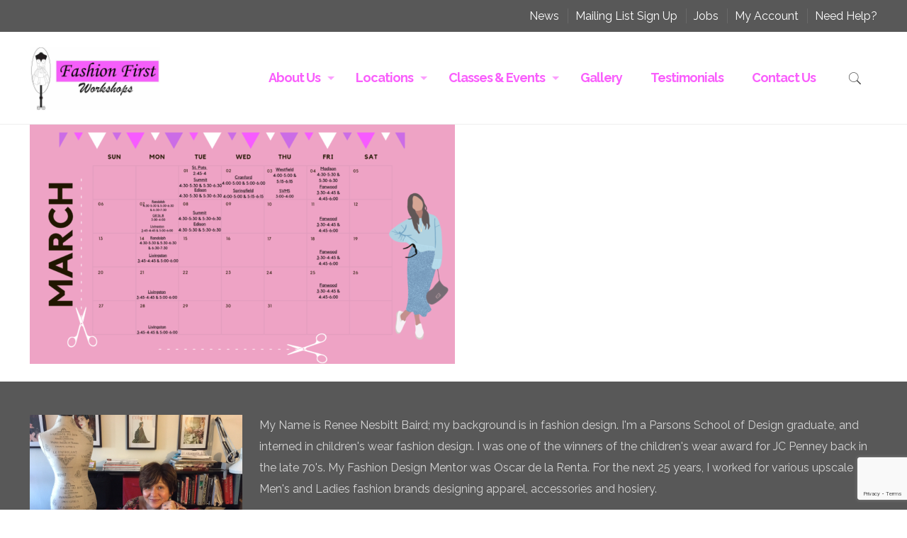

--- FILE ---
content_type: text/html; charset=utf-8
request_url: https://www.google.com/recaptcha/api2/anchor?ar=1&k=6LemXDcrAAAAAKw1END3kAjH8hamIZEfd5TfDKeL&co=aHR0cHM6Ly9mYXNoaW9uZmlyc3R3b3Jrc2hvcHMuY29tOjQ0Mw..&hl=en&v=PoyoqOPhxBO7pBk68S4YbpHZ&size=invisible&anchor-ms=20000&execute-ms=30000&cb=ovlzlg3c8axh
body_size: 48723
content:
<!DOCTYPE HTML><html dir="ltr" lang="en"><head><meta http-equiv="Content-Type" content="text/html; charset=UTF-8">
<meta http-equiv="X-UA-Compatible" content="IE=edge">
<title>reCAPTCHA</title>
<style type="text/css">
/* cyrillic-ext */
@font-face {
  font-family: 'Roboto';
  font-style: normal;
  font-weight: 400;
  font-stretch: 100%;
  src: url(//fonts.gstatic.com/s/roboto/v48/KFO7CnqEu92Fr1ME7kSn66aGLdTylUAMa3GUBHMdazTgWw.woff2) format('woff2');
  unicode-range: U+0460-052F, U+1C80-1C8A, U+20B4, U+2DE0-2DFF, U+A640-A69F, U+FE2E-FE2F;
}
/* cyrillic */
@font-face {
  font-family: 'Roboto';
  font-style: normal;
  font-weight: 400;
  font-stretch: 100%;
  src: url(//fonts.gstatic.com/s/roboto/v48/KFO7CnqEu92Fr1ME7kSn66aGLdTylUAMa3iUBHMdazTgWw.woff2) format('woff2');
  unicode-range: U+0301, U+0400-045F, U+0490-0491, U+04B0-04B1, U+2116;
}
/* greek-ext */
@font-face {
  font-family: 'Roboto';
  font-style: normal;
  font-weight: 400;
  font-stretch: 100%;
  src: url(//fonts.gstatic.com/s/roboto/v48/KFO7CnqEu92Fr1ME7kSn66aGLdTylUAMa3CUBHMdazTgWw.woff2) format('woff2');
  unicode-range: U+1F00-1FFF;
}
/* greek */
@font-face {
  font-family: 'Roboto';
  font-style: normal;
  font-weight: 400;
  font-stretch: 100%;
  src: url(//fonts.gstatic.com/s/roboto/v48/KFO7CnqEu92Fr1ME7kSn66aGLdTylUAMa3-UBHMdazTgWw.woff2) format('woff2');
  unicode-range: U+0370-0377, U+037A-037F, U+0384-038A, U+038C, U+038E-03A1, U+03A3-03FF;
}
/* math */
@font-face {
  font-family: 'Roboto';
  font-style: normal;
  font-weight: 400;
  font-stretch: 100%;
  src: url(//fonts.gstatic.com/s/roboto/v48/KFO7CnqEu92Fr1ME7kSn66aGLdTylUAMawCUBHMdazTgWw.woff2) format('woff2');
  unicode-range: U+0302-0303, U+0305, U+0307-0308, U+0310, U+0312, U+0315, U+031A, U+0326-0327, U+032C, U+032F-0330, U+0332-0333, U+0338, U+033A, U+0346, U+034D, U+0391-03A1, U+03A3-03A9, U+03B1-03C9, U+03D1, U+03D5-03D6, U+03F0-03F1, U+03F4-03F5, U+2016-2017, U+2034-2038, U+203C, U+2040, U+2043, U+2047, U+2050, U+2057, U+205F, U+2070-2071, U+2074-208E, U+2090-209C, U+20D0-20DC, U+20E1, U+20E5-20EF, U+2100-2112, U+2114-2115, U+2117-2121, U+2123-214F, U+2190, U+2192, U+2194-21AE, U+21B0-21E5, U+21F1-21F2, U+21F4-2211, U+2213-2214, U+2216-22FF, U+2308-230B, U+2310, U+2319, U+231C-2321, U+2336-237A, U+237C, U+2395, U+239B-23B7, U+23D0, U+23DC-23E1, U+2474-2475, U+25AF, U+25B3, U+25B7, U+25BD, U+25C1, U+25CA, U+25CC, U+25FB, U+266D-266F, U+27C0-27FF, U+2900-2AFF, U+2B0E-2B11, U+2B30-2B4C, U+2BFE, U+3030, U+FF5B, U+FF5D, U+1D400-1D7FF, U+1EE00-1EEFF;
}
/* symbols */
@font-face {
  font-family: 'Roboto';
  font-style: normal;
  font-weight: 400;
  font-stretch: 100%;
  src: url(//fonts.gstatic.com/s/roboto/v48/KFO7CnqEu92Fr1ME7kSn66aGLdTylUAMaxKUBHMdazTgWw.woff2) format('woff2');
  unicode-range: U+0001-000C, U+000E-001F, U+007F-009F, U+20DD-20E0, U+20E2-20E4, U+2150-218F, U+2190, U+2192, U+2194-2199, U+21AF, U+21E6-21F0, U+21F3, U+2218-2219, U+2299, U+22C4-22C6, U+2300-243F, U+2440-244A, U+2460-24FF, U+25A0-27BF, U+2800-28FF, U+2921-2922, U+2981, U+29BF, U+29EB, U+2B00-2BFF, U+4DC0-4DFF, U+FFF9-FFFB, U+10140-1018E, U+10190-1019C, U+101A0, U+101D0-101FD, U+102E0-102FB, U+10E60-10E7E, U+1D2C0-1D2D3, U+1D2E0-1D37F, U+1F000-1F0FF, U+1F100-1F1AD, U+1F1E6-1F1FF, U+1F30D-1F30F, U+1F315, U+1F31C, U+1F31E, U+1F320-1F32C, U+1F336, U+1F378, U+1F37D, U+1F382, U+1F393-1F39F, U+1F3A7-1F3A8, U+1F3AC-1F3AF, U+1F3C2, U+1F3C4-1F3C6, U+1F3CA-1F3CE, U+1F3D4-1F3E0, U+1F3ED, U+1F3F1-1F3F3, U+1F3F5-1F3F7, U+1F408, U+1F415, U+1F41F, U+1F426, U+1F43F, U+1F441-1F442, U+1F444, U+1F446-1F449, U+1F44C-1F44E, U+1F453, U+1F46A, U+1F47D, U+1F4A3, U+1F4B0, U+1F4B3, U+1F4B9, U+1F4BB, U+1F4BF, U+1F4C8-1F4CB, U+1F4D6, U+1F4DA, U+1F4DF, U+1F4E3-1F4E6, U+1F4EA-1F4ED, U+1F4F7, U+1F4F9-1F4FB, U+1F4FD-1F4FE, U+1F503, U+1F507-1F50B, U+1F50D, U+1F512-1F513, U+1F53E-1F54A, U+1F54F-1F5FA, U+1F610, U+1F650-1F67F, U+1F687, U+1F68D, U+1F691, U+1F694, U+1F698, U+1F6AD, U+1F6B2, U+1F6B9-1F6BA, U+1F6BC, U+1F6C6-1F6CF, U+1F6D3-1F6D7, U+1F6E0-1F6EA, U+1F6F0-1F6F3, U+1F6F7-1F6FC, U+1F700-1F7FF, U+1F800-1F80B, U+1F810-1F847, U+1F850-1F859, U+1F860-1F887, U+1F890-1F8AD, U+1F8B0-1F8BB, U+1F8C0-1F8C1, U+1F900-1F90B, U+1F93B, U+1F946, U+1F984, U+1F996, U+1F9E9, U+1FA00-1FA6F, U+1FA70-1FA7C, U+1FA80-1FA89, U+1FA8F-1FAC6, U+1FACE-1FADC, U+1FADF-1FAE9, U+1FAF0-1FAF8, U+1FB00-1FBFF;
}
/* vietnamese */
@font-face {
  font-family: 'Roboto';
  font-style: normal;
  font-weight: 400;
  font-stretch: 100%;
  src: url(//fonts.gstatic.com/s/roboto/v48/KFO7CnqEu92Fr1ME7kSn66aGLdTylUAMa3OUBHMdazTgWw.woff2) format('woff2');
  unicode-range: U+0102-0103, U+0110-0111, U+0128-0129, U+0168-0169, U+01A0-01A1, U+01AF-01B0, U+0300-0301, U+0303-0304, U+0308-0309, U+0323, U+0329, U+1EA0-1EF9, U+20AB;
}
/* latin-ext */
@font-face {
  font-family: 'Roboto';
  font-style: normal;
  font-weight: 400;
  font-stretch: 100%;
  src: url(//fonts.gstatic.com/s/roboto/v48/KFO7CnqEu92Fr1ME7kSn66aGLdTylUAMa3KUBHMdazTgWw.woff2) format('woff2');
  unicode-range: U+0100-02BA, U+02BD-02C5, U+02C7-02CC, U+02CE-02D7, U+02DD-02FF, U+0304, U+0308, U+0329, U+1D00-1DBF, U+1E00-1E9F, U+1EF2-1EFF, U+2020, U+20A0-20AB, U+20AD-20C0, U+2113, U+2C60-2C7F, U+A720-A7FF;
}
/* latin */
@font-face {
  font-family: 'Roboto';
  font-style: normal;
  font-weight: 400;
  font-stretch: 100%;
  src: url(//fonts.gstatic.com/s/roboto/v48/KFO7CnqEu92Fr1ME7kSn66aGLdTylUAMa3yUBHMdazQ.woff2) format('woff2');
  unicode-range: U+0000-00FF, U+0131, U+0152-0153, U+02BB-02BC, U+02C6, U+02DA, U+02DC, U+0304, U+0308, U+0329, U+2000-206F, U+20AC, U+2122, U+2191, U+2193, U+2212, U+2215, U+FEFF, U+FFFD;
}
/* cyrillic-ext */
@font-face {
  font-family: 'Roboto';
  font-style: normal;
  font-weight: 500;
  font-stretch: 100%;
  src: url(//fonts.gstatic.com/s/roboto/v48/KFO7CnqEu92Fr1ME7kSn66aGLdTylUAMa3GUBHMdazTgWw.woff2) format('woff2');
  unicode-range: U+0460-052F, U+1C80-1C8A, U+20B4, U+2DE0-2DFF, U+A640-A69F, U+FE2E-FE2F;
}
/* cyrillic */
@font-face {
  font-family: 'Roboto';
  font-style: normal;
  font-weight: 500;
  font-stretch: 100%;
  src: url(//fonts.gstatic.com/s/roboto/v48/KFO7CnqEu92Fr1ME7kSn66aGLdTylUAMa3iUBHMdazTgWw.woff2) format('woff2');
  unicode-range: U+0301, U+0400-045F, U+0490-0491, U+04B0-04B1, U+2116;
}
/* greek-ext */
@font-face {
  font-family: 'Roboto';
  font-style: normal;
  font-weight: 500;
  font-stretch: 100%;
  src: url(//fonts.gstatic.com/s/roboto/v48/KFO7CnqEu92Fr1ME7kSn66aGLdTylUAMa3CUBHMdazTgWw.woff2) format('woff2');
  unicode-range: U+1F00-1FFF;
}
/* greek */
@font-face {
  font-family: 'Roboto';
  font-style: normal;
  font-weight: 500;
  font-stretch: 100%;
  src: url(//fonts.gstatic.com/s/roboto/v48/KFO7CnqEu92Fr1ME7kSn66aGLdTylUAMa3-UBHMdazTgWw.woff2) format('woff2');
  unicode-range: U+0370-0377, U+037A-037F, U+0384-038A, U+038C, U+038E-03A1, U+03A3-03FF;
}
/* math */
@font-face {
  font-family: 'Roboto';
  font-style: normal;
  font-weight: 500;
  font-stretch: 100%;
  src: url(//fonts.gstatic.com/s/roboto/v48/KFO7CnqEu92Fr1ME7kSn66aGLdTylUAMawCUBHMdazTgWw.woff2) format('woff2');
  unicode-range: U+0302-0303, U+0305, U+0307-0308, U+0310, U+0312, U+0315, U+031A, U+0326-0327, U+032C, U+032F-0330, U+0332-0333, U+0338, U+033A, U+0346, U+034D, U+0391-03A1, U+03A3-03A9, U+03B1-03C9, U+03D1, U+03D5-03D6, U+03F0-03F1, U+03F4-03F5, U+2016-2017, U+2034-2038, U+203C, U+2040, U+2043, U+2047, U+2050, U+2057, U+205F, U+2070-2071, U+2074-208E, U+2090-209C, U+20D0-20DC, U+20E1, U+20E5-20EF, U+2100-2112, U+2114-2115, U+2117-2121, U+2123-214F, U+2190, U+2192, U+2194-21AE, U+21B0-21E5, U+21F1-21F2, U+21F4-2211, U+2213-2214, U+2216-22FF, U+2308-230B, U+2310, U+2319, U+231C-2321, U+2336-237A, U+237C, U+2395, U+239B-23B7, U+23D0, U+23DC-23E1, U+2474-2475, U+25AF, U+25B3, U+25B7, U+25BD, U+25C1, U+25CA, U+25CC, U+25FB, U+266D-266F, U+27C0-27FF, U+2900-2AFF, U+2B0E-2B11, U+2B30-2B4C, U+2BFE, U+3030, U+FF5B, U+FF5D, U+1D400-1D7FF, U+1EE00-1EEFF;
}
/* symbols */
@font-face {
  font-family: 'Roboto';
  font-style: normal;
  font-weight: 500;
  font-stretch: 100%;
  src: url(//fonts.gstatic.com/s/roboto/v48/KFO7CnqEu92Fr1ME7kSn66aGLdTylUAMaxKUBHMdazTgWw.woff2) format('woff2');
  unicode-range: U+0001-000C, U+000E-001F, U+007F-009F, U+20DD-20E0, U+20E2-20E4, U+2150-218F, U+2190, U+2192, U+2194-2199, U+21AF, U+21E6-21F0, U+21F3, U+2218-2219, U+2299, U+22C4-22C6, U+2300-243F, U+2440-244A, U+2460-24FF, U+25A0-27BF, U+2800-28FF, U+2921-2922, U+2981, U+29BF, U+29EB, U+2B00-2BFF, U+4DC0-4DFF, U+FFF9-FFFB, U+10140-1018E, U+10190-1019C, U+101A0, U+101D0-101FD, U+102E0-102FB, U+10E60-10E7E, U+1D2C0-1D2D3, U+1D2E0-1D37F, U+1F000-1F0FF, U+1F100-1F1AD, U+1F1E6-1F1FF, U+1F30D-1F30F, U+1F315, U+1F31C, U+1F31E, U+1F320-1F32C, U+1F336, U+1F378, U+1F37D, U+1F382, U+1F393-1F39F, U+1F3A7-1F3A8, U+1F3AC-1F3AF, U+1F3C2, U+1F3C4-1F3C6, U+1F3CA-1F3CE, U+1F3D4-1F3E0, U+1F3ED, U+1F3F1-1F3F3, U+1F3F5-1F3F7, U+1F408, U+1F415, U+1F41F, U+1F426, U+1F43F, U+1F441-1F442, U+1F444, U+1F446-1F449, U+1F44C-1F44E, U+1F453, U+1F46A, U+1F47D, U+1F4A3, U+1F4B0, U+1F4B3, U+1F4B9, U+1F4BB, U+1F4BF, U+1F4C8-1F4CB, U+1F4D6, U+1F4DA, U+1F4DF, U+1F4E3-1F4E6, U+1F4EA-1F4ED, U+1F4F7, U+1F4F9-1F4FB, U+1F4FD-1F4FE, U+1F503, U+1F507-1F50B, U+1F50D, U+1F512-1F513, U+1F53E-1F54A, U+1F54F-1F5FA, U+1F610, U+1F650-1F67F, U+1F687, U+1F68D, U+1F691, U+1F694, U+1F698, U+1F6AD, U+1F6B2, U+1F6B9-1F6BA, U+1F6BC, U+1F6C6-1F6CF, U+1F6D3-1F6D7, U+1F6E0-1F6EA, U+1F6F0-1F6F3, U+1F6F7-1F6FC, U+1F700-1F7FF, U+1F800-1F80B, U+1F810-1F847, U+1F850-1F859, U+1F860-1F887, U+1F890-1F8AD, U+1F8B0-1F8BB, U+1F8C0-1F8C1, U+1F900-1F90B, U+1F93B, U+1F946, U+1F984, U+1F996, U+1F9E9, U+1FA00-1FA6F, U+1FA70-1FA7C, U+1FA80-1FA89, U+1FA8F-1FAC6, U+1FACE-1FADC, U+1FADF-1FAE9, U+1FAF0-1FAF8, U+1FB00-1FBFF;
}
/* vietnamese */
@font-face {
  font-family: 'Roboto';
  font-style: normal;
  font-weight: 500;
  font-stretch: 100%;
  src: url(//fonts.gstatic.com/s/roboto/v48/KFO7CnqEu92Fr1ME7kSn66aGLdTylUAMa3OUBHMdazTgWw.woff2) format('woff2');
  unicode-range: U+0102-0103, U+0110-0111, U+0128-0129, U+0168-0169, U+01A0-01A1, U+01AF-01B0, U+0300-0301, U+0303-0304, U+0308-0309, U+0323, U+0329, U+1EA0-1EF9, U+20AB;
}
/* latin-ext */
@font-face {
  font-family: 'Roboto';
  font-style: normal;
  font-weight: 500;
  font-stretch: 100%;
  src: url(//fonts.gstatic.com/s/roboto/v48/KFO7CnqEu92Fr1ME7kSn66aGLdTylUAMa3KUBHMdazTgWw.woff2) format('woff2');
  unicode-range: U+0100-02BA, U+02BD-02C5, U+02C7-02CC, U+02CE-02D7, U+02DD-02FF, U+0304, U+0308, U+0329, U+1D00-1DBF, U+1E00-1E9F, U+1EF2-1EFF, U+2020, U+20A0-20AB, U+20AD-20C0, U+2113, U+2C60-2C7F, U+A720-A7FF;
}
/* latin */
@font-face {
  font-family: 'Roboto';
  font-style: normal;
  font-weight: 500;
  font-stretch: 100%;
  src: url(//fonts.gstatic.com/s/roboto/v48/KFO7CnqEu92Fr1ME7kSn66aGLdTylUAMa3yUBHMdazQ.woff2) format('woff2');
  unicode-range: U+0000-00FF, U+0131, U+0152-0153, U+02BB-02BC, U+02C6, U+02DA, U+02DC, U+0304, U+0308, U+0329, U+2000-206F, U+20AC, U+2122, U+2191, U+2193, U+2212, U+2215, U+FEFF, U+FFFD;
}
/* cyrillic-ext */
@font-face {
  font-family: 'Roboto';
  font-style: normal;
  font-weight: 900;
  font-stretch: 100%;
  src: url(//fonts.gstatic.com/s/roboto/v48/KFO7CnqEu92Fr1ME7kSn66aGLdTylUAMa3GUBHMdazTgWw.woff2) format('woff2');
  unicode-range: U+0460-052F, U+1C80-1C8A, U+20B4, U+2DE0-2DFF, U+A640-A69F, U+FE2E-FE2F;
}
/* cyrillic */
@font-face {
  font-family: 'Roboto';
  font-style: normal;
  font-weight: 900;
  font-stretch: 100%;
  src: url(//fonts.gstatic.com/s/roboto/v48/KFO7CnqEu92Fr1ME7kSn66aGLdTylUAMa3iUBHMdazTgWw.woff2) format('woff2');
  unicode-range: U+0301, U+0400-045F, U+0490-0491, U+04B0-04B1, U+2116;
}
/* greek-ext */
@font-face {
  font-family: 'Roboto';
  font-style: normal;
  font-weight: 900;
  font-stretch: 100%;
  src: url(//fonts.gstatic.com/s/roboto/v48/KFO7CnqEu92Fr1ME7kSn66aGLdTylUAMa3CUBHMdazTgWw.woff2) format('woff2');
  unicode-range: U+1F00-1FFF;
}
/* greek */
@font-face {
  font-family: 'Roboto';
  font-style: normal;
  font-weight: 900;
  font-stretch: 100%;
  src: url(//fonts.gstatic.com/s/roboto/v48/KFO7CnqEu92Fr1ME7kSn66aGLdTylUAMa3-UBHMdazTgWw.woff2) format('woff2');
  unicode-range: U+0370-0377, U+037A-037F, U+0384-038A, U+038C, U+038E-03A1, U+03A3-03FF;
}
/* math */
@font-face {
  font-family: 'Roboto';
  font-style: normal;
  font-weight: 900;
  font-stretch: 100%;
  src: url(//fonts.gstatic.com/s/roboto/v48/KFO7CnqEu92Fr1ME7kSn66aGLdTylUAMawCUBHMdazTgWw.woff2) format('woff2');
  unicode-range: U+0302-0303, U+0305, U+0307-0308, U+0310, U+0312, U+0315, U+031A, U+0326-0327, U+032C, U+032F-0330, U+0332-0333, U+0338, U+033A, U+0346, U+034D, U+0391-03A1, U+03A3-03A9, U+03B1-03C9, U+03D1, U+03D5-03D6, U+03F0-03F1, U+03F4-03F5, U+2016-2017, U+2034-2038, U+203C, U+2040, U+2043, U+2047, U+2050, U+2057, U+205F, U+2070-2071, U+2074-208E, U+2090-209C, U+20D0-20DC, U+20E1, U+20E5-20EF, U+2100-2112, U+2114-2115, U+2117-2121, U+2123-214F, U+2190, U+2192, U+2194-21AE, U+21B0-21E5, U+21F1-21F2, U+21F4-2211, U+2213-2214, U+2216-22FF, U+2308-230B, U+2310, U+2319, U+231C-2321, U+2336-237A, U+237C, U+2395, U+239B-23B7, U+23D0, U+23DC-23E1, U+2474-2475, U+25AF, U+25B3, U+25B7, U+25BD, U+25C1, U+25CA, U+25CC, U+25FB, U+266D-266F, U+27C0-27FF, U+2900-2AFF, U+2B0E-2B11, U+2B30-2B4C, U+2BFE, U+3030, U+FF5B, U+FF5D, U+1D400-1D7FF, U+1EE00-1EEFF;
}
/* symbols */
@font-face {
  font-family: 'Roboto';
  font-style: normal;
  font-weight: 900;
  font-stretch: 100%;
  src: url(//fonts.gstatic.com/s/roboto/v48/KFO7CnqEu92Fr1ME7kSn66aGLdTylUAMaxKUBHMdazTgWw.woff2) format('woff2');
  unicode-range: U+0001-000C, U+000E-001F, U+007F-009F, U+20DD-20E0, U+20E2-20E4, U+2150-218F, U+2190, U+2192, U+2194-2199, U+21AF, U+21E6-21F0, U+21F3, U+2218-2219, U+2299, U+22C4-22C6, U+2300-243F, U+2440-244A, U+2460-24FF, U+25A0-27BF, U+2800-28FF, U+2921-2922, U+2981, U+29BF, U+29EB, U+2B00-2BFF, U+4DC0-4DFF, U+FFF9-FFFB, U+10140-1018E, U+10190-1019C, U+101A0, U+101D0-101FD, U+102E0-102FB, U+10E60-10E7E, U+1D2C0-1D2D3, U+1D2E0-1D37F, U+1F000-1F0FF, U+1F100-1F1AD, U+1F1E6-1F1FF, U+1F30D-1F30F, U+1F315, U+1F31C, U+1F31E, U+1F320-1F32C, U+1F336, U+1F378, U+1F37D, U+1F382, U+1F393-1F39F, U+1F3A7-1F3A8, U+1F3AC-1F3AF, U+1F3C2, U+1F3C4-1F3C6, U+1F3CA-1F3CE, U+1F3D4-1F3E0, U+1F3ED, U+1F3F1-1F3F3, U+1F3F5-1F3F7, U+1F408, U+1F415, U+1F41F, U+1F426, U+1F43F, U+1F441-1F442, U+1F444, U+1F446-1F449, U+1F44C-1F44E, U+1F453, U+1F46A, U+1F47D, U+1F4A3, U+1F4B0, U+1F4B3, U+1F4B9, U+1F4BB, U+1F4BF, U+1F4C8-1F4CB, U+1F4D6, U+1F4DA, U+1F4DF, U+1F4E3-1F4E6, U+1F4EA-1F4ED, U+1F4F7, U+1F4F9-1F4FB, U+1F4FD-1F4FE, U+1F503, U+1F507-1F50B, U+1F50D, U+1F512-1F513, U+1F53E-1F54A, U+1F54F-1F5FA, U+1F610, U+1F650-1F67F, U+1F687, U+1F68D, U+1F691, U+1F694, U+1F698, U+1F6AD, U+1F6B2, U+1F6B9-1F6BA, U+1F6BC, U+1F6C6-1F6CF, U+1F6D3-1F6D7, U+1F6E0-1F6EA, U+1F6F0-1F6F3, U+1F6F7-1F6FC, U+1F700-1F7FF, U+1F800-1F80B, U+1F810-1F847, U+1F850-1F859, U+1F860-1F887, U+1F890-1F8AD, U+1F8B0-1F8BB, U+1F8C0-1F8C1, U+1F900-1F90B, U+1F93B, U+1F946, U+1F984, U+1F996, U+1F9E9, U+1FA00-1FA6F, U+1FA70-1FA7C, U+1FA80-1FA89, U+1FA8F-1FAC6, U+1FACE-1FADC, U+1FADF-1FAE9, U+1FAF0-1FAF8, U+1FB00-1FBFF;
}
/* vietnamese */
@font-face {
  font-family: 'Roboto';
  font-style: normal;
  font-weight: 900;
  font-stretch: 100%;
  src: url(//fonts.gstatic.com/s/roboto/v48/KFO7CnqEu92Fr1ME7kSn66aGLdTylUAMa3OUBHMdazTgWw.woff2) format('woff2');
  unicode-range: U+0102-0103, U+0110-0111, U+0128-0129, U+0168-0169, U+01A0-01A1, U+01AF-01B0, U+0300-0301, U+0303-0304, U+0308-0309, U+0323, U+0329, U+1EA0-1EF9, U+20AB;
}
/* latin-ext */
@font-face {
  font-family: 'Roboto';
  font-style: normal;
  font-weight: 900;
  font-stretch: 100%;
  src: url(//fonts.gstatic.com/s/roboto/v48/KFO7CnqEu92Fr1ME7kSn66aGLdTylUAMa3KUBHMdazTgWw.woff2) format('woff2');
  unicode-range: U+0100-02BA, U+02BD-02C5, U+02C7-02CC, U+02CE-02D7, U+02DD-02FF, U+0304, U+0308, U+0329, U+1D00-1DBF, U+1E00-1E9F, U+1EF2-1EFF, U+2020, U+20A0-20AB, U+20AD-20C0, U+2113, U+2C60-2C7F, U+A720-A7FF;
}
/* latin */
@font-face {
  font-family: 'Roboto';
  font-style: normal;
  font-weight: 900;
  font-stretch: 100%;
  src: url(//fonts.gstatic.com/s/roboto/v48/KFO7CnqEu92Fr1ME7kSn66aGLdTylUAMa3yUBHMdazQ.woff2) format('woff2');
  unicode-range: U+0000-00FF, U+0131, U+0152-0153, U+02BB-02BC, U+02C6, U+02DA, U+02DC, U+0304, U+0308, U+0329, U+2000-206F, U+20AC, U+2122, U+2191, U+2193, U+2212, U+2215, U+FEFF, U+FFFD;
}

</style>
<link rel="stylesheet" type="text/css" href="https://www.gstatic.com/recaptcha/releases/PoyoqOPhxBO7pBk68S4YbpHZ/styles__ltr.css">
<script nonce="aLaedH7061P21M-k8T8vfQ" type="text/javascript">window['__recaptcha_api'] = 'https://www.google.com/recaptcha/api2/';</script>
<script type="text/javascript" src="https://www.gstatic.com/recaptcha/releases/PoyoqOPhxBO7pBk68S4YbpHZ/recaptcha__en.js" nonce="aLaedH7061P21M-k8T8vfQ">
      
    </script></head>
<body><div id="rc-anchor-alert" class="rc-anchor-alert"></div>
<input type="hidden" id="recaptcha-token" value="[base64]">
<script type="text/javascript" nonce="aLaedH7061P21M-k8T8vfQ">
      recaptcha.anchor.Main.init("[\x22ainput\x22,[\x22bgdata\x22,\x22\x22,\[base64]/[base64]/[base64]/KE4oMTI0LHYsdi5HKSxMWihsLHYpKTpOKDEyNCx2LGwpLFYpLHYpLFQpKSxGKDE3MSx2KX0scjc9ZnVuY3Rpb24obCl7cmV0dXJuIGx9LEM9ZnVuY3Rpb24obCxWLHYpe04odixsLFYpLFZbYWtdPTI3OTZ9LG49ZnVuY3Rpb24obCxWKXtWLlg9KChWLlg/[base64]/[base64]/[base64]/[base64]/[base64]/[base64]/[base64]/[base64]/[base64]/[base64]/[base64]\\u003d\x22,\[base64]\\u003d\\u003d\x22,\x22bkpRw7bDrsKkb0ElS8OZwqYcw7wFw4QyEi5FZzMQAcKtQMOXwrrDssKpwo/Cu1nDkcOHFcKsO8KhEcKgw6bDmcKcw4PClS7CmQMfJV9lfk/DlMONQcOjIsKtNMKgwoMxGnxSZVPCmw/CmG5MwozDvn5+dMKzwq/Dl8KiwqR/[base64]/Cp8KaLMONGsK/worCvcK2w4hjw4TCncK+w5FsdcKHd8OhJcO6w47Cn07Cu8OBNCzDq1HCqlwrwqjCjMKkL8ODwpUzwo00IlY1wroFBcKgw44NNWUTwoEgwpvDnVjCn8K2FHwSw73CuSpmG8OEwr/DusOiwpDCpHDDkMKlXDh/wp3DjWBfPMOqwopxwpvCo8O8w4RYw5dhwpXCv1RDZg/[base64]/CusKvXEgIw5TDo3FrWMO9Wk/[base64]/Di8OKDcKRw65yNSXCmnfDjiLChjM1wq/CtB0xwp/CmcKrwodhwo4oBkzDqMK5wrUGAl4qS8Kowo3DgsKOHsODN8Kywp5gMcOzw6DDmMKDNDZcw6TCjH5oXR1Cw5XCqcORTcOjUi/Cpn5Kwqd8HmPCq8OAw6FLKhwdIcOmwrg4VMKudcKlwrFmw75rOwfCvH9wwrnCgcKLHFsnw5cXwow8ZMOuw6zCjlzDocO7U8O6wq/[base64]/[base64]/[base64]/[base64]/[base64]/J3rDt2fCtsO1w6XCgMOFEGfDjT1IworCpi5HwovDo8KVwqB7w7/DtS8OBCTCqsOSw7duH8OBwrDDm2DDp8OHVEjCr0lnwp/Ch8KTwp4PwqU0McK3C0BNfsKjwrkDQsOITMObwoLCqcO0wrXDkiFMJMKtK8K6UjvCpWJDwqUlwpdBbsOewrLDhirCtmMwZcK1VMKtwo4+O0snIgkrf8KawqzDig3DlMKqwo/CrHYZKw8PSVJTw6QLw47DoUZ1wqLDiz3ChGjDn8OjKsO5JMKMwodhRQPDncOrA2DDmsKawr/DsA3Do30IwqzDpgs0wp7DhhrDqcKSw653wq3Dk8OSw6ZgwoITwptSwrQEA8KXV8KHHBHCosOkaFtTZsKnw4hxw53DtX/DrQZuw4PDvMOSwpZvXsKvC0bCqsOQNcO3cxXCgmTDlsKVeSBMGBLDnMOZSW3Ct8OGwqjDslTCuwfDrMKbwqtyCHsRLsOjf1NEw7ssw6BhcsKfw6ROdiXDmMOCw7PDisKBQcO3wqxjdQzCh33Cp8KCc8Kvw6fDs8Krw6DDp8OawoTDrDBvwr5fWkPCuEZyRD/DuALCnMKew4PDlVUBwpBaw71Zw4UYb8KFE8O0RyLDlcOrw7ZGFXp2PcOcNBw5QcKMwqBpdMOsBcOHbcKeViHDnGxQMsKKw6Vtw5PDkMKowonDoMKSQw8Vwq1bEcOywqPDqcK/dcKEDMKmw7llw4tpwq/DvFHDvsKYTlAQMlHDn0nCqk8bb35dWFTDjxbDpwjDvMObVCopb8ODwo/[base64]/woFdZ8KPQ14bNsOcTcKEwqUTDH4ZZcORTFDDjRnCmMKow6jCu8OaK8OPwrYNwqTDusKsPAPCusKzeMOJdSNeecOSDz/[base64]/CgxYzwrRyw6k4ZcOLwqvDsEQSVnNtGMKqCcOowqIUNsOafmbDqcKFO8OfMcOwwrQCEsOXYcKvwpl4RRrDvwPDtDVdw6F6dH/Dp8KAWcKQw545TMK+W8KFLlXCv8OuF8Ksw7HCoMO+ZUlswpNvwoXDiXFUworDtS9DwrLChMOnGyBVfmA4c8KoMHXCpUN/GE4tATXDri/[base64]/[base64]/DsXF+wrrDnsOYw7cpJ8OVw6LCg8KSw5Y8W8KDwq7Cr8KjRsOHZsOtw41rMQ19wr3CkW3Dv8OqYcO/w4EowqxKLsOzcMOOwotnw7sqZAjDpR9pw5TCkB5XwqEGOhHCtcK4w6fCgXXDtBRqUMOgfATChsKQwp3CssOWwr3CtFACBsOpwrJtWlbCo8OewrJaAQ4ywpvCmsKuLcOlw712Uj/CpsK6wqIbw6p0TsKfw63DrsOdwr3Di8OqYWDDsmNfDWPDtEpPUm4cfsOrw44qbcKyY8KGScOCw6ckUsK9woYIKcKGW8ObYEQEw4DCtMKNQsOQfBs/bMOAacKswoLCl30mdxJmw6lew5TCl8KSw5F6UcOiAcOxw5Qbw6bCgcOMwqF2QMOHXsOiXELCpsKjwq8pwq9caTtfT8KXwpgWw6QRwqILdcKPwpcNwrBDOsOsIsOrw4ERwr/[base64]/DlGA9wopawoFMGsK4wpXDpSHClAHDn8OAW8KnwpzDrMK+V8O9wobCqcOBwrIaw5RkT0nDmcK5NSZYwoLCt8OuwpjDtsKGw51OwrPDvcOiwqQvw4/[base64]/w77Do8KEXsK2wpgwwp9swpDCjkvDjgnCjcOyYcKWdMK3wpXDl00DSkktw5bCicOSTMODw7I/MsO7WxXCmcKhw4zCqRDCp8O3w47CocORC8OJdCYMbsKBAwZRwohRwoHDrhZOwpdLw4kHZg/Dt8KowrpOF8KMwrTClHtWNcOXw4nDgj3CrQE0wpEpw4kSEMKrZWR3wq/Cs8OIH1p9w65MwqHDlCViw6bCsBceciTCnQs1XsKZw5rDgEFHBMOybk8oNsOjKQkmw4fCg8KiKh7CmMKFwoPDglMtworDlMKww7Qdw7fCpMOtZMOgTSVgwpDDqAPDrAxpwrfDjgo/wp/[base64]/ClRDCnz/DkcKBf1DDmwDDisO2wo7Ch8KcD8KlAcKDDsOBA8OYw5vChsKSwq3CrVlnCBwEUEBXbsKICsK5wqnDpcOfwqIcwqvDv0FqC8KAVHZrLsOGVHtlw7YqwqQYM8KRWMO+CcKdVsOWGMK/w7QweHfDkMO1w78nUsKKwo5tw5jCpX/CosONwpLCk8Kzw7PDisOhw6Iewp9Vf8KuwqhMeBvCvcOAJ8KAwrwGwqLCj2rCgMKzwpfDiRPCssOMSCc6w5vDuj4JeR13YDdkTy98w7jCmUB5JcO/Q8K/[base64]/[base64]/w7fCjcOYwpxsPmwCw6MEByt7wo3CucOzKVDClmp6F8K0VnFwd8Oew5TDn8OHwpQDCMOcb107EMKyeMOYw5o/[base64]/CrV0rD8K4JcKQDcOwXsOSZMODRGzDl8KcH8OTwoLCj8K4PcOww4lGNSjDomLDjyfCsMOew55/F2TCghnCg0ZwwrxHw5kNw6lDSFVVwrsZa8OOw4tzwohoE33CisOew63Do8OTwqEQQyDDnB4UAMOsScOJw54lwozCgsOjOMOew4/Cu1jDvAjColPDpHHDrsKKOSfDgxBMG3vCgcOaw7rDvcK5woLCkcOdwpnDvQZNfGZtw5DDqxtASnIQGFQyGMO8wrfCkFsswozDnS9HwodBVsK9M8OqwrfCmcOoXEPDh8KHDEA8wpXDjMOvfTsbw51YLcOxwo/DncOswqMNw7tQw63CuMKVEsONNUJAbsOiwoAYw7PDq8KidMKTw6bDgEfDrsOqacKjVsKYw4d/[base64]/DnMOzw6DDtVgSMcKIw6UEQVMJQDEJw7vCrUrCimkvdHjCtEXCncKAw5fDnMOEw7LCimVlwqnDoXPDjsOgw5bDjkFnw4QbHMOsw5jDkGJ0wpfDs8Kiw7h1woXDvVDDhQ7DsH/Di8KcworCu3/Cl8OVWcOSHnrDoMOPa8KMO1d9Q8KhT8Orw5HDncK2e8KKwpTDj8K4fMOBw6Z1wpLCj8Kcw7I6BGPCjsOjwpFQXsKdTHXDtMOaEwzCtxEFX8O6FT/DlE0eQ8O6SsOWZcKVAjBndEkQw7zDnVonwpgSL8O+w4TCqMOzwrFiw7Vmwo3CqcOIecOmw45YNxrDscOpfcOAwoU4wo0qw6rCsMKzw5gOwpXDocOCw4Zsw4/Dv8Kqwp7ClcKfw5BdMUbCjsOEBsOewpfDgVs3wprDtFNgw5wqw7E+AMKfw4IQwqtww5vDlDJYwozDiMOHbyXCokw1bCZOw515DsKOZQQXw69Kw4TDksODLsOBW8K7d0PDv8OrTG/Du8K8fillJ8OYwo3DlzTDkjYyB8OQMUzCr8KgJSZJPMKEw7bDsMO6bElrwoTChh/Cm8KHw4bCicKhwopiw7TCkhAMw4x/wr5vw40RfAjChcK7wqttw6I9GRxRw6gpasOBw6HDqnxAJcOMCsKXPsK0wrzDjsORXMOhJMOyw4XDuDjCqVjDpjfCjMKDw77DtcKjIHPDiHFYcMO/wofCiElhXgAnY29aPMKmw45dczteHBM+woQhwo8ow6pmTMKJw7sQU8OAwrVhw4DDiMKlOioJeQDDuxRXw6XDr8KDI1pRw7gyHcKfw4zCiVbDmwMGw6EKOsOFEMKkMAzDmHjDtsOfw43ClsOGUj4wUWtQw5ARw6Ykw6XDh8OcJE3CuMKIw5pfDhdEw5Z7w5/CrsOfw79oF8O0wqvDgT/DmShKJcOowq14JMKlSmzDi8KZw6pdwoLCk8KRYwTDhMOTwroew4kxw4bCpXQPY8OFAhZfRUDClcK4JAQFwpXDgsKZZMO/w5jCsBEgAsK1esKzw7nCkXYpWnHCkh9MYMKEDsKww6BVAB/CicO7DSBpRjB3WAwbHMOzJHjDni7DvB0swpnCiW1zw4Fvw7nCimTCjgRzEX/Dm8OwR2vClXQBw6bCgT3CgsKAacK8MB9yw7DDmUfCs05Ew6TChMOWLMKQM8OMwonDp8OWeFJLPUHCqsK3AjvDqMOCNsKjT8OQbwXCphpdwo3Dgy/CsXHDkBkewozDo8KUwp7DhmtKasKFw6o9AxwAwpt7w4kGIsOuw5IHwo1RLlM7wrJkasK4w7bDscOCw7QCOcOXwrHDrsKawq0/PyLCr8K5ZcKKdizDoxtbwpnDpRXDoDgHwpHCmsOEOcKPBn/CiMKswpYUCcOFw7bClQMlwqhFY8OITsK1w5LDsMOwDcKuwph2McODHcOnHXNzwpDDpRjDrz/DgyrCqHvCqgZSZGQsd2FWwr7DicO+wrJNVMKRRsKpw6fDh3/DoMKCw7d0KcK/ZnRmw4Ytw6YjNMOpASY9w6sOMMKIYcOBfj/ChVxSXsOFB0bDmGpCDcOVN8Otwq5yPMOGfsOEaMO/[base64]/Dh8Kpw484Lm04wokbw7PDvcO8RsO+w6Fow67Ds1bClMO0w4PDm8KiQcOtU8Kgw5rDpsKDEsKbT8KmwrfCnA/[base64]/[base64]/woB4fHfCksOsWFUEOcK9D08GwqAxFFTDi8KOwoobZcOvwqM7wonDpcKww4Jzw5/CrDDDj8OXwqE1wpzDmMKUw49Zw6ApA8KIAcK/SRtZwoLCosOrw4TDvA3DhUUqw4/DjXcSHMOiLHgvw6ktwpd4KTLDmTR/[base64]/wojDtgjCg8OIw6LCgsOkwq59FMKswpR+DRhewrNrw7R1wrrDv3guwo7CiT1VAMOlwrrCsMKcY3DCssOmCcOUHcO+LRcjRFXCgMKOS8K6wrhVw4nChCM1w7lvw63Cl8ODQzxqNyoYwq7CrlnCn3zDrWbDpMO1DMOnw5DDhQTDq8K0Fj/DrBx8w6g4VMKhwrLDusKdDcOBwqnCqcK4A2DCg0nCjQ/ClCzDqiAMw5lfQcOEXcO5w5MKf8OqwoDCq8KrwqseF1/DkMOhNHRYN8O7bcOOfAXCpTTCgMOXw41cB2XCphJ8wq4pFcOzWmpbwp/Ch8OuB8KowrzClyt/L8KbRWs1JcKwQBzDhMKBZVbDu8KFwrdhT8KDwqrDkcOyJT0rfCDDi31vYMKnQh/CpsOzwpnCo8OgFcKKw4dBSMK7YcKYS0MHAiPDqjEcw6swwozCksOQNsORcMKPY1dcQzXCmAg4wq7Cg0nDuTxCSkgUw5FjBsKiw6lcQCzDm8O2XcKSdcOTLMKhTEJWQSzCpnnDgcKYI8K/JsKrwrbCuz7Di8OUWwwaVUPCuMKieQA1NnEYJsKaw5zDnzvDrCDDmz4jwotmwpXCkAHDjhllfcOpw5DDn0LDosK0IinCgQVCwqzChMO/[base64]/CvMOFwoRZw6Jbw58pwqxnwqc7w4RxJMKUDkQdwozCmcKGwqTChsKZfj0sworCkMKVw50aWX/[base64]/Do8KVL8OqFHVTQMOPSMKuw6XDo1PDlMKHS8OTw6XCp8Knw6tqHALCsMKFw7d9w63Dp8O/AMKeXsKVwpDDjMOXwpIwRMKwYsKfS8O5wqwFw5d6b25AdhfCosKYD3/DgMOzw69gw6rDnMOESHnDoFBywqPDty0DKwojdcKiXMK5eHcGw4HDqX1Dw5jCqwJ+HsK4QwjDtsOkwqw7wqVVw4ojwqnCmcOawrjDpUvDhxBgw79qf8OKQ3HDpsK5McO0FTXDuwEAw53Dj37Cm8OTw6/[base64]/Q8OafHvDqRXCm8KrwrzDvB7ClWQ3w7wGaETCqcO/wq3CoMOUVWPDuDPDusOsw7jCmnlFccKSwrUKw5XDuSrCtcKQwokOw6wULl/DshgHUSLDncOPYsOSIcKhw6LDhQsuX8OIwog6w6bCuC8yf8O4w64nwo7DmMK0w6pcwpw6Oydnw78HYiHCisK4wqIzw6vDnR4kwpQgfCVWcFPCukxNwqbDoMKKZMK4e8OtbFjDucKLw4vCtcO5wqkdwrYYDH3Cm2fDvVdnw5bDjW0/dHHDlQw+DAVgw5vDmMKIw6xzwo3CiMOsBMOVH8K/IcKDME9Jwp/DqTXCgiHDlwTCslnCgsKbJ8OQelolD2lDLcKLw4lmw6RcccKfwpvDuFArJhEow7XDiAUTXGzCnwgZw7TChQkGUMKwbcK5w4LDjBN2w5gpw6HCl8O3worCgRtKwrJzw75/woPDszF0w682Qw0twrAPMsOIw4fDqFoxw4g8OcOFwoTCvcOxw4nClWxnQloNDgvCr8KAZgHDmDRIRsKtDsOqwosaw57DtcOrJl9sXcK+X8KXQ8Onw5lLwoHDlMO7Y8KEa8OywooxeCE3w6s+wql5JgAKBg/[base64]/[base64]/[base64]/CqXIzwrh1wpHCkR3DmMKOZVdNw49Nw75mX2zCp8OPShfCkyUww4NUw5IFEsO/UHAAw5PDscKzKMK+w5hCw4k6djQBIhHDrEEKC8OmfGvDtcOJZcOBWFUVD8KcDsOYw6fDmTPDncK1wo4qw5JmFERRw47DsCk1GMOswrM9wrzCssKaEngAw4bDsG85wr/DowNvIGjChEfDvMOyF3NTw7fDp8Kuw5k1worDl1nDm1rDvmDCo14lJFXCj8KEw5wIIsKLHllzwqhQwqw4wpjDmlIRHMObwpbDoMOvwp/Cu8K9GsK9aMOMDcKqMsK4PsKjwo7Ck8OvO8OFQ21Vw4jCm8K/[base64]/[base64]/di8rEVIDw5fCl8KOSMK3cRjCrMOtXydiWCgtwqMQfcKowqLCgsKZwqtjWsK6HF8SworCkTwEbMKtwqrDnU4+am1qwrHDoMKDMcO7wqjDpAEgNcOFGHTDogvCsUAFwrQaCcO6AcKrw7/CgBHDuHshFsOPwp5vQcOvw4bDhcOPwqZjCD4+wqjCv8KVZlV9FQzCtR9cXsO4YsOfPmddwrnDjgfDtMKOS8OHYsK+E8ORQsK/[base64]/CiycTHcOMAcOKwpZLOSlRwpUDU1DDvQPDg8OOw4zDicKbwoowwq97wolzXsOhw7UxwrbDkMOew75aw63DpsKAB8OELMK/KsOAaQQlwrY1w6dfPcOYw4ECeALDnsKZY8KIeybCicO5wozDpAvCn8KUw4Q5wro6w4Eow73CmwEhJ8K7V3p4DMKUw4prWzJUwoHCmTfCqDwLw57DuE/[base64]/DqAJow4XDpFDCl8KMcVjCkMOvT3Iww6Zyw49aw4pDR8KfVMOVAHvChcOJEMKaXwMXesK2wrErw6BhMsKmSSQuw5/Cs00iQ8KdAlXCkGLCvcKFw7vCvXtabMK3NMKPAzHDpcOiMHvCv8O8d0TCocKdW03Dk8KGKSfDvBXDhSLCqhPCl1nDrD8zwpjDqMOkV8Kdw6Y/woZBwr/[base64]/w79wVRrCn8KeY8KQw5s7T8KRfVPDnFPCt8KewoXCm8KywpdSIcOof8Kvwo3CsMKyw5Viw4HDiCDCq8Omwo9xSilvHR5NwqfCq8KHd8OqXcKwfxzCmiXCjsKuw5gKw5EoOcOyBQVlw4/CssKHemhsRyvCp8KFNkLChBJhYMKjB8OcYFgTwq7DsMKcwq/DpDBbXMKgw4/[base64]/DkMOqDiskw6PCrEtUTHTClsK2wp7DtMO0wp/DmMOWw6fDl8OIw4ZgdX7DqsKPNXAKM8OOw7YRw5vDqcOfw5jDj2jDlsO/w6/CucOdw45dSsOadEHDq8KqJcKnfcOjwq/DuS59w5JkwrcZC8KCBSjCksKww5jCpiTDgMKNwpHCnsOTahErw67ChcKVwrHDsEBQw6RBWcKUw6UhBMOWwoh9wpZ6XEZ2VnLDtA5/Slpkw6NBwq3DlsKewpTDhQtFwosQwpsdJA0two/Dk8KrUMOQWMKQcMKudjAfwopjw4nDu2DDkwHCmWgmAcKzw7FrB8OvwoFYwoTDiW3DiG0Bwo7DtcKWw7LCo8OJKcOlwpDDgsK1wrpNScKOWg9kw6XCkcOCwp7CjlU2W2QtE8OqeiTCu8OQRHrCi8OpwrPDtMKzwpvDssO1V8Ktw4jDtsOcMsKtZMOQwqU2IG/CsUtvYsKLw6DDqMKUBMOPBMOMwr4nCm/DvkvDjAUffRVOXBxfB00Fwp8Rw4wgwoLCgsOkKcKDw5LCom1KQy48GcOILiTDs8KdwrfDisOnKCDDl8OmHyHDqMKwAXDDtQVpworCoCk/wrHCqStBPBzCm8OKbVIhTC04wr/DhV1SKAo7w5tpCcOEw68lfcKjwok+w6kieMOnw5XDuGQ5woPDpHTCosOJfGvDisKPZcOUZ8KkwpvDlcKkCn0Gw77DvRZ/IcKHw60BLjrCkAlBw6wSHyZ1wqfCmzBjw7TDssOqQcKHwpjCrhLDs2YDw5bDoAhSTWVGIX7DmWFECsOQW1vDlsO+wqpgYzYywooGwqYnE3PCq8K7fGpKL0M0wqfCk8OsOgTCsX/DkUUHQMOjC8K1wpU3w73CqsO3w7LCiMOCw6A3HsKswrxMLcKhw6TCqF/Cr8ODwr7CmVxxw67Cgn3CjirCjcOhcCnDtnF5w6HCgCsNw4/DpsOww7XDmDDCrcOrw4FFwoDCmlXDvsKzDyB+w4PDhjnCuMKuSsKMZsObDhPCu0hwdcKWb8OaCBbDoMO5w4xuN1nDs0d3SMKaw67CmMKoHsO9G8OtM8Kow63Cl0/DojDDtsKgb8K+w5Z5wpvDvxNobhLDkBbCvFhoV1d6wp3DikbDv8K6LyXDgMKcYMKZccKtX2DDj8KGw6XDrcKOLxrCiibDkGwNw4/CjcKdw4HChsKZwqNwXyjCu8K/w7JdLMOKwqXDoTzDrsKiwrjDpE00a8O4wo8hLcK+wo7CrFB3FxXDlxAlw6XDsMKnw40cHi3ChRZnw4DCszcpfEbCqV1mEMOkwq9+UsOTaTMuw4zCmsKswqbDocODw7fDpUHDssO/wrXCnm7DlcOnw6DCiMO/[base64]/[base64]/Dm8OfGwfDr8OfdcKYCsKGNWvCiMK0woTCs2AtbgLDgMKPR8OVwo4gWwbDqlhEwq7DnTjDqFXDn8OWU8OsSlnCnx/CshLDl8Onw4nCtcOvwq7Dlzw9w4jDjsOGO8Kfw7UKbcKdesOowr8HMMOOwoV8ecOfw4PCtQhXeAjCkMOAVhlrwrd/w5rCj8KSB8K3wp0Ew7TCt8OBVCUXFsKJIMOpwobCtQDClsKhw4LCh8OcNsOwwoPDnMKINCjCmsK6EcOFwpYzDw8pRsOIwpZWd8OwwpHCly7DlsK0fg7CiWnDhsK8J8KEw5TDmsO2w5Uuw4Mrw70Kw69SwrnCmk8Vw6rDqsOBMmN/[base64]/wogwwoHDssOCwr/[base64]/DksKXwoPDhMOSd8K/F8O6LALDnRTClBTCu8KxbifCrsK6AmxawrXDuTfCncKrwqDCnxDCpi5+wp9kQcKZXnF7wpVzJirCncKpw6piw4kUTSzDtGh5wpwzwqjDi2XDo8KIw4tQKAfDqjjCpMKBUMKZw7l9w5E8I8Kpw5XCmkzDgz7Cq8OLQsOiUXDCiUYGfcKMZhJGw4DCq8OxTi/DnsKTw5xYXS/[base64]/[base64]/DpsKSAsKXw4olekzCjkQ6c8OAwrTCjMKuw67CpsK3wq/Ct8O/BhPCssKRXcKNwqzDmD53UsOVw7rCncO4w7nDpxvDlMOJMAkNVsOOLcO5cixrI8OSChzDkMKjBAdAw5VFZBZwwo3CosOZw6PDt8OCRQJkwrwIwoYAw6LDhn4nwrJdwonChsO4GcKvw4rDlgXCqsKRBEADcsKQwozCn1hHOnzCnkXDmx1gwq/CisK3VBrDkiIQPcKpwqbCqXnCgMOHwr9+w7xDMGlzeXZfw4fCmcK0wrNCPkfDoRnCjsK0w63DlAjDisOdCxvDosOsEcKCTcKywoLCpzPCvsKLw6PCogbDnsOJw6LDtcOcw4dSw7s0R8OFSyzCscKiwpDCknrCm8OJw7/DjzgfOsK8w4vDnQ/CsHXChMKoC1LDphnCicOyYG7ChnYbc8KhwoTDpyQxfA3CjsKWw5QFVnEQwrTDjwXDqmluEV9CwpLCjCkcHWh9PFfDoE5rwp/Du0LCs2/[base64]/ClMOxw59QM8KXwrN+w4/DiHPCtsK8wqzCliQCw6FewrTCpxHCt8K/woQ+eMOgwqTDncOgexjCsBFawrLCm29HVsOkwr8wfW3DrMK3SWbCjcOYWMONFsOVQcKrAnbDscK+w5jDjMKWw5jCh3Mew4BZw7t3wrMtTMKwwp0hAU3CqsODOWvCrDp8PhIFEQHDgsKIwpzCs8OxwrvCsmfDlC9gIxPDn3tpMcKxw4XDtMOtwp/DpcOjJsO9Q2zDscKfw41Xw7ZsU8OMesKfEsKWwp9ZXVIONMKoY8OCwpPCmENsLlbDgsOjNUdmZ8O1IsOoVSQKI8KMwoYMw6FUThTCuDBNw6/DixFjcjxlw5LDjcK5wrFRClzDhsKqwq8jchBLw6skw6BdBsKpUALCnMOvwoXCsRsDUMORwosEwrcGZsK/MMOew7BIGmAFPsK9woLDsgjCiQ5pwq9uwo3CoMOYw6o9XlnCnDZ5wpMywprDv8KEP191wpnCn3IGKDgOw4XDosKGcMOAw6bDhMOrwq/Dn8KCwr83wqFPGzlVc8O1wo3DtQMZw5HDisKoPsOEw77DpMOTwpXDksOPw6DCtMKjwoPCpy7DvlXCscK6wqVxVcOgwrgUbWPCjAxeCCnDqsKcSsKYc8KUw4/DrxwZWsKPEjXCi8KURMKnwrdTwo9UwpNVBsKBwq51f8OrehVvwqJww6DDvTzCmEozKyTCqGvDrBFWw6YIwq/CtVM8w4jDr8Kmwo4yD1vDgGvDlMOuI3/DscObwqlXE8KfwprDnBwaw7EOwpvDicOFw4wqw4ZMPnnCiDYsw6tZwrHDiMO5PmbCoEceJ0vCi8OKwpgww5fCvwPDosOFw5jCrcKnA30fwqB+w78IW8OOVcKpw5DCjMOIwpfCksOqw4cocG7CtFgOCHZfw71yCsOGw5kKw74RwqfDssKtMcOPWT/[base64]/[base64]/[base64]/ChFjCsW97NyTDtxNNWAIBwpcLw7UgLwfDssO3w6rDlsOZCgxMw78BZ8KUw55OwoB0TcO4w6vCqDkSw7hnwrfDljlrw5VRwrPDljDDlXbCr8Oqw7vCgsK/bcOywqXDuWkgwqscwqR4wo0XZ8ODw5JFCkwtVyXDlmvClcORw6DCmD7Dk8KWBATDrcK5w4LCpsOPw5/CoMK1woUTwqAOwpdnZTxSw6xxwrQNwqTDpwXDsmIIAxRsw57DvC9sw6TDisKmw5fDty0lO8O9w6UKw6/Cn8O7Z8OUawvCnyXCiXXCtD0Kw5NAwrjDhCVAZMOhLcKFb8KHw4ZZPEZnLRzDqcOBRmQiw5jCkgfCiyPCqsKNR8Kpw79wwoJfwot4w4fCqRrDnVtVZBwCcnvCh0rDsR7DpxwwHMOPwqBUw6nDi0XChMKWwqDDq8K/U0rCvsKtwqQ/w67CqcKgwq4tW8KjW8O6wobCn8OrwohNw78RdsOuwp7CkcOEIsKww5kIOsKkwr1jQRrDjzzDqsOJbMOUZ8OzwrfCkDA/RsO8fcOYwo9Cw4Bww4VOw59iAcKDXk3CkhtLw5kBWFl5EwPCoMKMwp02RcOMw7zDqMOSw6wGUicEacORw4Jhw7djDTwfeRHCkcKlGlTDqMK5w4I/VmvCk8KlwpzDv3XDt0PClMKeSFDCsTMaFhXDtMKgwoXDlsKpIcOHTGNSwoR7w7jCnsK0wrDDjy0lJnRGWk4Ww6VSwqQJw74yQcKEwoJvwqQmwrLCmMOAAsK5ADQ9dT/[base64]/DncOxw73CrH9RwoZBEljDkhnDhMOXZMO+wr7CgTnCucOBw440wrAOw4l2MUHDvVMLcsKIwpMoaBLDoMK0wrIhw7tmE8OwcsKrH1QQwoZ4w7Zsw5Aiw71nw6UswoHDocKKHMOIX8KCwoxiGMKGWMK9wodkwqXCnsOzwobDrnrDkcKOYxQ/b8K1worDnsOEOcOIwpLCrDMvw7wsw4ZVworDmVPDhcOWR8OddsKbS8OuK8OZRMOTw5nCsG3DkcOOw5vDvhLDqVHCtRrDhVTDm8OWw5F5OcOuKcKVEcKCw4gmw65CwoQMwpxQw5gmwqIWGXFsJcKcwqkBw77DsBRvNnMmw7PDvB8Tw6M/wocjwqvCusKXwqjCvxM4wpY7PMOwDMO0YcOxe8KIdB7CvwRtKwZswqvDucK1X8OQcQLDq8KxGsO+w7RZwofDs3DCgMOmwq/CjR3CvMOJwpnDkl3CijLCiMOJw5XDisKdI8OfMcKFw6BDNcKSwoIRw4vCr8KlTsOIwofDkWBuwqHDqidXw4R1wqPClxYxw5DDlMObw6tCMcK4aMKhbjPCqitwVWcIP8O2fsOgw7kFOG/DuRLCklXCq8Omwr7DpCkHwpvDvFLCuR3CvMOlEMOiLcKhwrnDoMK1d8Kgw4TCnMKDA8Kbw7FjwqQ0DMK9D8KNCcOuw593UlnDi8Kqw6zCrFsLFn7CrMKoccOkwrQmH8KQwoDCs8KjwrTCrsOdw7nCjwbCtcKqH8KbIMK7Z8O9wrk9F8O/wq0Iw5pQw7BRdWjDhcKPYcOAFwXCncKuwqXCuVEgw799AHxfw67DnzTDpMOFw7kjw5RmOlrDvMOGZ8OzCQZuB8KPw5/CrjvCg0rCvcK7KsK8w7dfwpHCu3kFwqRewrLCr8KhMjcRw7V2aMO8IsO6NzViw63DnsOyfQ5HwpDCuxE3w51GDcKPwqU+w61kw7sMAMKKw6Ubw6ghRVNWcsOMw48nwpTCqSpRaDPCljNAwrrDicOTw4QOwp/CkHlhcMOWaMKSCGASwpJyw4jDpcOleMONwoYuwoMkfcKVwoABUy07J8KAD8OJw6XDjcODdcOBUkrCj2xZHAs0clBowp3DvsOyMMK2G8O/w4jDsAfCgGrDjlplwr5Nw7PDpGIgNBN/Y8OxVBxFw5PCgkDDr8O3w4FVwonDgcOCwpLDkMKSw5YIwr/ChmhNw6/Cp8Ksw4rChMOUw7jCqGUrwowtwpbCjsKWw4zCiG/DjcKDw71mTn8uCGHCtUFnc07DsDvDhFd1U8K5w7DDjGDDlQJPGMKSwoNvEsKHQRzCnMKIw7hrL8OoN1DCtMO1wr/DmsOdwo3CllLCqngwcSVtw5DDpMOiMsKxY11cK8Oiw7F9w5jCkMKPwq/DrMK9wqbDicKZLnXCqnA6wppmw7LDiMKAUDvCoChCwrALw5vDksOFw7fCjG4jw43CoSk8w6ReKl/[base64]/w4bDjcKiM2vCtVrCjcOnSkDCgz3DhcONwrdlwq3DgMOoN0DDqkorEiTDtsO7wpfDvcONwrt7dcOhIcKxwrx6DhoZU8OuwpIPw7ZIN0EaHRw8IMOdw5sYIFMqfivCvcOIKcK/wo3DnE7CvcKPAiLDrhvCtEsEVcK0w4VQw7/DvsK/w58rwrtMwrcrEWsvJn4PLWTCs8K5csKxeSw8LMOhwqMmcsOWwodlYcK/ADsXwoxLBcO0wrjCpcO/HiB5wpR9w4zCgBLCocO0w7hiMxDCjsKhwqjChWlwA8K9w7XDnkHDpcKfw5Bgw6xJIBLCiMKow5PCq1zCssKYBcO9C1Qowo7Cq2IvfgBDwqhKwo/[base64]/ChMOTA2zDq8OFwpRZwojDgcK5K8OMw6jDjcKAwrvCu8O9woTCtcOPUcOrw7/DuGU8PUnDp8KYw4vDscKKDDs6bMK+eVlhwrAvw6DCi8OZwqPCtk3CokwLw5x2I8KOPMOXX8KLw5IMw6bDpzwQwr8bwr/Cj8Kww6c7w7pFwqjDrsKARS8uwqttMMKWGsO/YMOTSSrDklAQVMO8wonCv8Ojwq9+wqEHwqZ8w5Vhwr05WljDiRtSTD3CisK/w4E3CMO2wqQLw7LCgijCtSRZw7zCnsOZwpQpw6EJJsOuwrUCKk5LS8KcVhLDqB/CucOsw4JvwoBqwqzColjCpiULUE4aUcOKw4vCoMOBwq9pUUMtw7UWOQzDmkcudGI6w7Rmw4osKsKYPcKEA03Cn8KfOsOyLMKyYnbDqBdNHRgTwpVXwrM5HWIjJXMdw77DsMO5asORw6/DqMO+b8KlwpbDjzNQYMKnwpIywodKNVnDs3TCqcKawqTCgMOxw6zDoQ8Pw5/DvXEqw71gdjhwKsK6KMKoEMOlw5jCrMKVwq7DksKSK2Yhwq1cCcOqwrPCunkmW8OqWsO/bcKlwr/CoMORw57DsU4lT8KJEcKrdGYRwr/CqsOmNMKtOMK/[base64]/a8OXwp/CvCXCgk3CrkHChTVCYMK+wqHCmnpawrwcw7nCj3sDGEwzRzM/[base64]/wptMAjlaWwQ0w4t/woY1wrLCnHBvMcOmbsKFAMORwqbDrSdHNMOXw73CoMKNw4rCisKAw4DDuGBFwpoCCRXCtcOJw4R/J8KIAUNhwqACUcOYworDlW09woPDvm/DpMO/wqpLODDDlcKMwoo5SjHDpcOKG8OqY8Ohw5spw5A8MgrDpsOmIcOLYsOoKEPDlFMtwobDq8OUDmXCnWzCj21nw63CmWsxPcOnF8O5wpPCvH5xwrbDp0LDrWbCiUXDnVXCoirDr8KuwowHe8OKYz3DnG/CusO7Q8OuCXTDpkvCoD/DlwDCg8O9BSdzwo53w5rDj8KBwrfDik3Cp8Obw6vCrcOYWyjCvDDDi8K8PMKmU8OiWMK0UMKrw6/[base64]/ClHdbfMKfwrzCv8O4Ex9aF8O+w6F0wprCjMKxDkLCuWDCv8KjwqtWw5PDmsKhcMK8ICnDnMOtPnTCt8Oiwp/CusKlwrRpw4HClMKyF8K0YMKtMknDqcKOKcK4w4s7JRtEw7XDtsOgDltqAcO/w6g9wqDCgcOkd8O4w40dwoddTFoWwoQMw59xdAt/w44wwrLCnsKcwo7CocOyC1jDiHLDjcO1w6sDwr9IwrQ8w6AEw4BWw6jDlsKmTsORSMOmTzt7wqnDgsKEw7DCq8Omwr9ew4jCncOiEjAYNsOcBcOoE28lwofDhMOrCMOLZDgew6vDuGrCnzMBFMKQDGpLwrTCj8OYw6bDrxgowqwfwrvCr1/[base64]/ClgLCpXl8YH7DssO0bnHCslDCl8OuTgsmDCfDlTjCjMOUWxrDshPDi8OfUsOHw7g/w6/[base64]/EsK9w6HDt3h8w5RPXBokwoJzwpQEcHkhHcOJC8OFw4rCi8KucgnCqi5PIxvDhCnDrVLCoMK6P8KkeWHChF56bsKbwqTDnMKRw6ZoX1pgw4kHVj7Cm0ZSwpQdw5Vxwr7CvlnDncORwp/Du2HDvHlmwrvDlcKgc8KxSzvDo8K6wrsew6jCtjQvXMKNGcKTwpofw7UVwqoLAsKhZBsLwq/DjcK3w6zDlGXDq8K/wrQKw4s7N0kYwrgPDGsZZsOEwqbCh3bCtsKoWMOXwo14wqnDrxdFwrTClcKFwpJdMcONQsKtwqQ3w43DisKMIsKhK1ctw7Iqw4TChcK1LcO/wpLCv8K5wpfCpwgaJMK6w6sBKwJOwq/Cvz3DoiHCs8KXYEbDvgrCrsKiThF8ewIrZcKEw7Bdwpl8DFfDj3FJw63CgzhSwozCoi/DssOvKQBdwqYLanxnw6wzWcKDKsOEwr1SVsKXHCDDrw1bGD7DmcKUEMK8VHECQBzCr8OaGULCqXzCkybDk3YNw6PCvMOwesO8w4nDqcOvw6rDvHMgw57Cl3LDvy/CsV19w59/[base64]/w5wdecOqw4/DnxjDt1nCnGN+LsKBB8KMw7zClsKZXAnCi8KyX2fCh8O7LMOUEyQiEcOowqLDlMOjwoLCqnbDk8OHM8KQw7rDq8K4YcKMRsKzw6VMFWIZw4/DhFDCpMOGH37DskzCqU4cw5/DjBFSIcKJwrDDqX7CvzJUw5gNwofCklfCnSLDqAXDicK+DMKuwpNfTsOvMnbDkcO0w77Dn0AjLcOIwqHDhXzCl3BHGsK0b3PCn8K6cwDDsR7Ckg\\u003d\\u003d\x22],null,[\x22conf\x22,null,\x226LemXDcrAAAAAKw1END3kAjH8hamIZEfd5TfDKeL\x22,0,null,null,null,1,[21,125,63,73,95,87,41,43,42,83,102,105,109,121],[1017145,884],0,null,null,null,null,0,null,0,null,700,1,null,0,\[base64]/76lBhnEnQkZnOKMAhk\\u003d\x22,0,0,null,null,1,null,0,0,null,null,null,0],\x22https://fashionfirstworkshops.com:443\x22,null,[3,1,1],null,null,null,1,3600,[\x22https://www.google.com/intl/en/policies/privacy/\x22,\x22https://www.google.com/intl/en/policies/terms/\x22],\x22I3eV/53/re3dnchxEqqUQSP/Z7A+Ny4VMrS+41KhQjs\\u003d\x22,1,0,null,1,1768819187814,0,0,[141,67,245],null,[25,54,9,197,221],\x22RC-7Rqe92pWA2FWyA\x22,null,null,null,null,null,\x220dAFcWeA60MylEl8zLzkyLp4bMtT6lV9fPKRtETgqvEb8ZecQ9GmVuSW6ViyrGhSwpA1hONITbeaDts7RRwDluZq3-93u1L1IgfQ\x22,1768901987787]");
    </script></body></html>

--- FILE ---
content_type: text/css
request_url: https://fashionfirstworkshops.com/wp-content/themes/betheme-child/style.css?ver=17.8.2
body_size: 4051
content:
/*
Theme Name: 	FFW
Author: 	Scott Wolf
Author URI: 	https://scottmwolf.com
Description:	Theme for Fashion First Workshops Betheme Child Theme
Template:	betheme
Version: 	1.0
*/

/* Theme customization starts here
-------------------------------------------------------------- */



/* base */
/* =============== */
html {
  box-sizing: border-box;
}
*, *:before, *:after {
  box-sizing: inherit;
}

@media only screen and (max-width:480px){
body{
line-height:1.5 !important;}
}

.alignleft{
float:left;
margin:0 1.5rem 1.5rem 0;}

.alignright{
float:right;
width:100%;
height:auto;
max-width:320px !important;
margin:0 0 1.5rem 1.5rem;}

.marginleft{
margin-left:2rem !important;}

.marginright{
margin-right:2rem !important;}

.paddingleft{
padding-left:2rem !important;}

.paddingright{
padding-right:2rem !important;}

a.button, a.tp-button{
border-bottom:4px solid #f95ffc !important;}

sup{
font-size: 90%;
line-height: 0;
vertical-align: 1px;}

.required,
.reqd{
color:red;
font-weight:700;
font-size: 140%;
vertical-align: -4px;}

img.fluid,
.fluid img{
width:90% !important;
max-width:2000px !important;
height:auto !important;
display:block !important;}

img.fluid-100,
.fluid-100 img{
width:100% !important;
max-width:2000px !important;
height:auto !important;
display:block !important;}

img.max-100{
max-width:100px !important;}
img.max-200{
max-width:200px !important;}
img.max-300{
max-width:300px !important;}
img.max-400{
max-width:400px !important;}
img.max-500{
max-width:500px !important;}

strong{
font-weight:900;}

table tbody td,
table th{
text-align:left;}

.text-left{
text-align:left;}
.text-center{
text-align:center;}
.text-right{
text-align:right;}
.text-justify{
text-align:justify;}

#Content li{
margin-bottom:0 !important;}

p.heroCopy{
font-size:2rem !important;
line-height:3 !important;}

p.largerCopy{
font-size:1.4rem !important;
line-height:1.9 !important;}

.no-events{
display:block;
text-align:center;}




/* header/top */
/* =============== */
#Header{
min-height:1px !important;
height:auto !important;
border-bottom:1px solid #eee !important;
}
#Top_bar #logo{
box-sizing:content-box;
}
#Top_bar a.responsive-menu-toggle i{
font-size:35px !important;
}
#Action_bar .social-menu li{
padding-right:12px;
}
#Action_bar .social-menu li a{
color:#fff !important;
}
#Top_bar #menu ul li ul li a{
line-height:18px !important;
}
#Top_bar #menu ul li ul li a span{
line-height:18px !important;
}
@media only screen and (max-width:767px){
#Top_bar #menu ul li ul li a{
padding-top:10px !important;
padding-bottom:10px !important;
}
}

@media only screen and (max-width:767px){
#Top_bar .logo{
text-align:left !important;}
#Action_bar{
display:none !important;}
.header-classic #Action_bar .social-menu{
padding:0 !important;}
}
@media only screen and (max-width:767px){
#Top_bar .logo #logo{
margin-left:0 !important;
margin-bottom:0 !important;}
#Top_bar .top_bar_right{
padding:0 !important;
margin-top:10px !important;
border-top:1px solid #ccc;}
}

#Top_bar #menu ul li ul li a span:before{
font-family:FontAwesome;
margin-right:5px;
display:none;
}
#Top_bar #menu ul li ul li#menu-item-71 a span:before{ /* Classes */
content:"\f19d";
}
#Top_bar #menu ul li ul li#menu-item-70 a span:before{ /* Camps */
content:"\f185";
}
#Top_bar #menu ul li ul li#menu-item-353 a span:before{ /* Field Trips */
content:"\f278";
}
#Top_bar #menu ul li ul li#menu-item-68 a span:before{ /* Parties */
content:"\f1fd";
}
#Top_bar #menu ul li ul li#menu-item-137 a span:before{ /* Girl Scouts */
content:"\f024";
}
#Top_bar #menu ul li ul li#menu-item-300 a span:before{ /* Saturdays */
content:"\f0c4";
}
#Top_bar #menu ul li ul li#menu-item-306 a span:before{ /* Private */
content:"\f145";
}


/* content */
/* =============== */
#Content{
padding-top:0px;
padding-bottom:0px;
}
body.single-tc_events #Content,
body.single-post #Content{
padding-top:60px;
padding-bottom:60px;
}
body:not(.template-slider) #Header_wrapper{
background-size:cover !important;
}
.intro-home h1, .intro h1, .home-have-passion h1, .big-email{
font-size:60px !important;
line-height:1.2 !important;
color:#585858 !important;
font-weight:300;
margin-bottom:0 !important;
}
@media only screen and (max-width:767px){
.intro-home h1, .intro h1, .home-have-passion h1, .big-email{
font-size:36px !important;
}
h2{
font-size:28px !important;}
}
@media only screen and (max-width:480px){
.big-email{
font-size:18px !important;
}
}

.fancy_heading_line{
background-image:none !important;
padding-bottom:0 !important;
}
.signup-form input[type="text"],
.signup-form input[type="email"]{
width:100%;
display:block;
}
.signup-form label{
font-weight:900;
}

.section.no-margin .column,
.section.no-margin-v .column{
	padding-left:1rem;
	padding-right:1rem;
}
@media only screen and (max-width:480px){
	.section.no-margin .column,
	.section.no-margin-v .column{
		padding-left:0;
		padding-right:0;
	}
}


/* homepage */
/* ================ */
.well a.well-link h3{
color:#585858 !important;
}
.well a.well-link img{
margin-bottom:0.33rem;
border-bottom:4px solid #eee;
transition: border-bottom .2s ease, transform .2s ease;
}
.well a.well-link p{
line-height:1.2 !important;
}
.well a.well-link:hover{
text-decoration:none !important;
}
.well a.well-link:hover img{
border-bottom:4px solid #f95ffc;
transform: scale(1.05);
}
.well a.well-link p strong:after{
font-family:"mfn-icons";
content: ' \e886';
}
.col-home {
-webkit-column-count: 2;
-moz-column-count: 2;
column-count: 2;
-moz-column-gap: 2em;
-webkit-column-gap: 2em;
column-gap: 2em;
}
.col-home p:first-of-type::first-letter {
/*initial-letter: 3 2;
float: left;
font-size: 4em;
margin: 0 .2em .4em 0;
font-family:Georgia;
font-style:italic;*/
}
.passion-well{
position:relative !important;
}
.passion-well .passion-well-links{
position:absolute;
bottom:0;
}
@media only screen and (max-width:767px){
.mcb-wrap.passion-well,
.mcb-wrap.passion-well .passion-well-links{
position:static !important;
}
}

.section.full-width .one.wrap .one.column.home-buttons{
  max-width:1140px !important;
  margin:0 auto !important;
  display:block;
  width:100% !important;
  float:none !important;
  clear:both;
  background-color:rgba(0,0,0,0);
}
@media only screen and (max-width:767px){
  .section.full-width .one.wrap .one.column.home-buttons{
    width:90% !important;
  }
}
.section.full-width .one.wrap .one.column.home-buttons a{
  display:inline-block;
  width:30.3%;
  margin:0 1% 20px 1%;
  padding:10px 10px;
  color:#fff;
  font-weight:700;
  font-size:1em;
  letter-spacing:-0.05em;
  background-color:#f95ffc;
  vertical-align:top !important;
}
.section.full-width .one.wrap .one.column.home-buttons br{
  display:none;
}
@media only screen and (max-width:767px){
  .section.full-width .one.wrap .one.column.home-buttons a{
    display:block;
    width:100%;
    margin:0 0 20px 0;
  }
}

.event-cat-buttons ul{
list-style:none;
margin:0;
padding:0;
text-align:center;}
.event-cat-buttons ul li{
margin:0 0.5rem;
padding:0;
display:inline-block;}
.event-cat-buttons ul li a{
padding:0.5rem 1rem;
margin-bottom:1rem;
border:2px solid #f95ffc;
border-radius:2rem;
font-weight:700;
display:block;
transition:border 0.2s ease, background-color 0.2s ease, color 0.2s ease;}
.event-cat-buttons ul li a:hover{
border:2px solid #f95ffc;
background-color:#f95ffc;
color:#fff;
text-decoration:none;}


/* news */
/* ================ */
.single-post .share_wrapper{
display:none;
}
.single-post h1{
font-size:40px !important;
line-height:44px !important;
color: #f95ffc !important;
}
.post-header .button-love a.mfn-love{
margin-top:10px !important;
}
.single-post .post-nav{
display:none
}
.share_wrapper > span{
box-sizing:content-box;
}


/* forms */
/* ================ */
a.button, a.tp-button, button, input[type="submit"], input[type="reset"], input[type="button"]{
font-weight:700;
font-size:1rem;
}
a.button.rev{
color:#f95ffc !important;
background-color:#fff !important;
}
a.btn{
	font-weight:700;
	font-size:1rem;
	background-color:#f95ffc;
	color:rgba(255,255,255,1);
	padding:1rem 1.5rem;
	margin-bottom:1rem;
	display:inline-block;
	transition:color 0.2s ease;
}
a.btn:hover{
	color:rgba(255,255,255,0.7);
	text-decoration:none;
}
.g-recaptcha {
  transform-origin: left top;
  -webkit-transform-origin: left top;
margin-bottom:1rem;
}
@media only screen and (max-width:480px){
.g-recaptcha {
  transform:scale(0.8);
}
}



/* jobs */
/* ================ */
.job-detail h3{
	font-size:2rem !important;
	line-height:1.4 !important;
}
.job-info h4{
	font-size:1.4rem !important;
	line-height: 1.1 !important;
}
.sjb-page .list-data .job-info h4,
form.jobpost-form h3{
	font-size:1.8rem !important;
	line-height: 1.1 !important;
}
.job-description,
form.jobpost-form{
	margin-top:2rem;
	padding-top:2rem;
	border-top:2px solid #ddd;
	float:left !important;
	width:48% !important;
}
form.jobpost-form{
	float:right !important;
}
@media only screen and (max-width:740px){
	.job-description,
	form.jobpost-form{
		float:none !important;
		width:100% !important;
	}
}
.list-data .clearfix,
.job-features{
	display:none !important;
}
input[name="jobapp_reference_3_relationship_to_you"]{
	margin-bottom:5rem;
}


/* footer */
/* ================ */
#Footer .footer_copy{
border:0;
}
.footer-copy-center #Footer .footer_copy a#back_to_top{
border-radius:50%;
}
.footer-copy-center #Footer .footer_copy a#back_to_top span.button_icon{
padding: 5px 10px;
color:#fff;
}
#Footer .footer_copy .social li a{
color:#f3bdf4 !important;
font-size:20px;
}
#Footer a.button, #Footer a.tp-button{
background-color:#f3bdf4 !important;
border-bottom:0 !important;
}
.footer-copy-center #Footer .footer_copy a#back_to_top span.button_icon{
color:#585858;
}
#Footer h4{
font-size:39px;
line-height:1.2;
}

@media only screen and (max-width:480px){
#Footer .copyright{
font-size:0.8rem !important;}
}


/* Events and Tickets */
.tc-single-event-card{
width:auto !important;
border:10px solid #eee !important;
padding:1.7rem !important;
margin:0 .7rem .7rem;}

.info_section h2{
float:none !important;}

.info_section h5{
margin-top:1.5rem;
clear:both;
font-size:1.5rem !important;}

.event-list ul{
list-style:none;
margin:0;
padding:0;}

.event-list ul li{
display:block;
width:100%;
height:auto;
vertical-align:top;
padding:0 !important;
margin:0 !important;}

.event-list ul li a{
display:block;
width:100%;
height:auto;
font-size:1.5rem;
line-height:1.3;
border-bottom:3px solid #eee;
cursor:pointer;
transition:border 0.2s ease;
padding:20px 0px;
margin-bottom:0px;}

.event-list ul li a:hover{
border-bottom:3px solid #f95ffc;
text-decoration:none;}

@media screen and (max-width:760px){
	.event-list ul li{
	width:100%;
	}
}
@media screen and (max-width:500px){
	.event-list ul li{
	width:100%;
	}
}

.add_to_cart_inline span{
position:relative;
top:-10px;}

.add_to_cart_inline span span{
position:static;}

.tickera-input-field{
clear:both !important;}


/* Let's hide the prev/next options on the individual events page and the product pages. */
/* Let's also hide the related products on the individual product pages to keep the focus on the event they're selecting options for. */
body.single-tc_events .post-nav,
body.single-tc_events .post-meta,
body.single-tc_events .fixed-nav,
body.single-product .fixed-nav,
body.single-product .post-nav .next-prev-nav,
body.single-product .post-nav .list-nav,
body.single-product .related.products,
body.single-espresso_events .fixed-nav{
	display:none !important;
}

body.single-tc_events .the_content .section_wrapper{
max-width:960px !important;
padding-left:10px !important;
padding-right:10px !important;}

/* calendar */
dl.simcal-events-list-container > dt{
float:none;
display:block;
width:100%;
border-bottom:0 !important;
margin:0 0 0.5rem 0 !important;
padding:0.5rem 0 0 !important;
}
dl.simcal-events-list-container > dt span{
display:block;
width:100%;
text-align:left;
}
dl.simcal-events-list-container > dd{
border:0 !important;
}
dl.simcal-events-list-container .simcal-event-details{
margin-bottom:1rem !important;
}
.simcal-calendar-head h3{
font-size:2rem;
}

/* classes by location */
.classes-by-location table td{
vertical-align:top;
}
.classes-by-location table td em{
display:inline-block;
}
.classes-by-location table td a{
font-weight:700;
}



/* EE4 */
.event-list .page-header{
	display:none
}
.event-list article.espresso_events{
	float:left;
	width:31.333%;
	margin:0 1% 1rem 1%;
}
@media screen and (max-width:800px){
	.event-list article.espresso_events{
		float:none;
		width:100%;
	}
}
.event-list article.espresso_events h2{
	font-size:21px;
	line-height:1.3;
}
.event-list article.espresso_events h2 .ee-status{
	font-size:16px;
}
.event-list article.espresso_events .event-content{
	display:none
}

.espresso-venue-dv{
	background-color:#f9f9f9;
	border:1px solid #eee;
	padding:1.33rem 2rem 0;
	border-bottom:0;
}
.espresso-venue-dv .dashicons{
	display:none;
}
.espresso-venue-dv h4{
	margin-bottom:0.33rem;
}
.espresso-venue-dv h4 strong:first-child,
.espresso-venue-dv > strong,
.espresso-venue-dv > p{
	display:none;
}
.espresso-venue-dv h4 strong:last-child{
	margin-left:-17px;
}
.event-datetimes{
	background-color:#f9f9f9;
	border:1px solid #eee;
	padding:0.33rem 2rem 1.33rem 2rem;
	border-top:0;
	margin-bottom:2rem;
}
.event-datetimes ul{
	margin:0 0 !important;
}
.event-content{
	padding-left:2rem;
	padding-right:2rem;
}
@media screen and (max-width:600px){
	.event-content{
		padding-left:0;
		padding-right:0;
	}
}
body.single-espresso_events .section.section-post-comments{
	display:none;
}
@media screen and (max-width:600px){
	table.tkt-slctr-tbl{
		font-size:14px !important;
	}
	.display-tckt-slctr-tkt-details{
		display:block !important;
	}
}
.tckt-slctr-tbl-td-qty select{
	margin:0 !important;
	color:#000 !important;
	width:100%;
	font-size:15px;
}
body.single-espresso_events .post-nav,
body.single-espresso_events .post-meta{
	display:none;
}
body.single-espresso_events .section_wrapper{
	padding-top:2rem;
}
/* checkout */
#ee-single-page-checkout-dv{
	padding-top:2rem;
}
#ee-single-page-checkout-dv h2{
	font-size:35px;
	line-height:35px;
	font-weight:300;
	letter-spacing:-1px;
	color:#585858;
}
#ee-single-page-checkout-dv .spco-step-name{
	font-size:16px;
	padding-top:11px;
}
@media screen and (max-width:600px){
	#ee-single-page-checkout-dv .spco-step-name{
		font-size:11px;
		padding-top:11px;
		font-weight:bold;
		width:50%;
	}
	.spco-ticket-info-dv.small-text{
		font-size:13px !important;
	}
}
#spco-attendee_information-pg{
	margin-bottom:4rem;
}
.spco-attendee-panel-dv h4.big-event-title-hdr{
	font-size:28px;
	line-height:28px;
	color:#f95ffc;
}
.spco-ticket-info-dv.small-text{
	font-size:1.1em !important;
	margin-bottom:5rem !important;
}
@media screen and (max-width:600px){
	.spco-ticket-info-dv.small-text{
		font-size:14px !important;
	}
}
#ee-single-page-checkout-dv .tiny-lbl{
	width:300px;
}
.spco-attendee-lgnd{
	color:#fff;
	background-color:#f95ffc;
	text-transform:uppercase;
	letter-spacing:0;
	padding:0.5em 1em;
}
.spco-payment-method-btn-img{
	max-width:300px !important;
}
.ee-registrations-cancelled-pg.ee-attention{
	margin:2rem auto;
}
/* confirmation */
#espresso-thank-you-page-overview-dv{
	padding-top:2rem;
	padding-bottom:2rem;
}
#espresso-thank-you-page-overview-dv .ee-attention{
	padding:2rem 2.5% 1rem !important;
}
#espresso-thank-you-page-overview-dv .ee-attention h3{
	font-size:35px;
	line-height:35px;
	font-weight:300;
	letter-spacing:-1px;
	color:#585858;
}
.ee-button.ee-roundish{
	background:#f95ffc !important;
	background-color:#f95ffc !important;
	border:0 !important;
	border-radius:0 !important;
	text-shadow:none !important;
}
#espresso-thank-you-page-overview-dv .jst-rght{
	text-align:center !important;
}

.home-events header h1 {
	display:none !important;
}
.home-events article{
	float:left;
	width:46%;
	margin-right:4%;
}
.home-events article .espresso-event-list-wrapper-dv{
	display:none !important;
}
.home-events article header h2{
	font-size:1.25rem !important;
	line-height:1.5rem !important;
	margin-bottom:1.5rem !important;
}
.home-events article header h2 span.ee-status{
	display:none !important;
}

/* EE4 girl scout events */
.espresso_event_categories-ee-girl-scout-badge-projects .event-datetimes,
.espresso_event_categories-girl-scout-badge-projects .event-datetimes,
.espresso_event_categories-ee-girl-scout-badge-projects h1 .ee-status,
.espresso_event_categories-girl-scout-badge-projects h1 .ee-status{
	display:none !important;
}
body.page-id-1995 h1.page-title,
body.page-id-1995 h2 span.ee-status,
body.page-id-1995 .espresso-event-list-wrapper-dv{
	display:none !important;
}
body.page-id-1995 article header h2{
	font-size:1.75rem !important;
	line-height:2rem !important;
	margin-bottom:1.5rem !important;
}

.woocommerce .shop_table .product-remove a.remove{
	color:red !important;
}

.ui-tabs-active{background: #eeeeee !important;}


--- FILE ---
content_type: text/plain
request_url: https://www.google-analytics.com/j/collect?v=1&_v=j102&a=1138984792&t=pageview&_s=1&dl=https%3A%2F%2Ffashionfirstworkshops.com%2Ffall-2021-class-calendar%2F7-2%2F&ul=en-us%40posix&dt=7%20-%20Fashion%20First%20Workshops&sr=1280x720&vp=1280x720&_u=YEBAAEABAAAAACAAI~&jid=1710578676&gjid=29195343&cid=1035168072.1768815588&tid=UA-183917750-1&_gid=1376834424.1768815588&_r=1&_slc=1&gtm=45He61e1n81WCZK54Xza200&gcd=13l3l3l3l1l1&dma=0&tag_exp=103116026~103200004~104527907~104528501~104684208~104684211~105391253~115938465~115938468~117041587&z=429681746
body_size: -453
content:
2,cG-JY679DHRKQ

--- FILE ---
content_type: text/javascript
request_url: https://fashionfirstworkshops.com/wp-content/themes/betheme-child/misc.js?ver=6.5.4
body_size: -42
content:
jQuery(document).ready(function($) {
  $('.col-matchheights .wrap').matchHeight({
    byRow: true,
    property: 'height'
  });
  $('.home-buttons a').matchHeight({
    byRow: true,
    property: 'height'
  });
});
